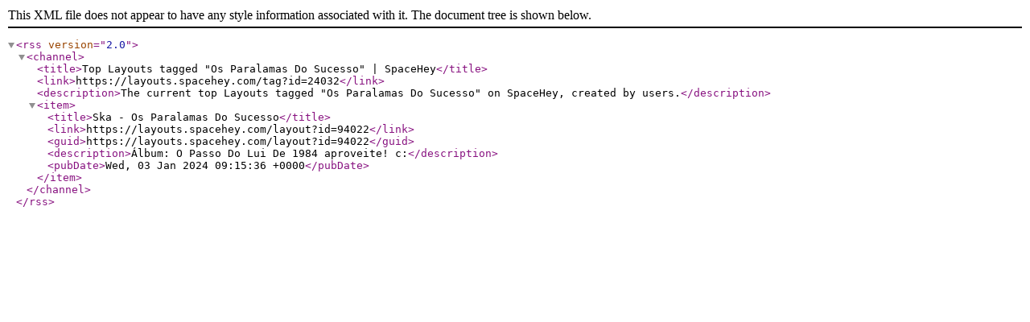

--- FILE ---
content_type: application/xml
request_url: https://rss.spacehey.com/layouts_tag?id=24032
body_size: 256
content:
<?xml version="1.0" encoding="UTF-8" ?><rss version="2.0"><channel><title>Top Layouts tagged &quot;Os Paralamas Do Sucesso&quot; | SpaceHey</title><link>https://layouts.spacehey.com/tag?id=24032</link><description>The current top Layouts tagged &quot;Os Paralamas Do Sucesso&quot; on SpaceHey, created by users.</description><item><title>Ska - Os Paralamas Do Sucesso</title><link>https://layouts.spacehey.com/layout?id=94022</link><guid>https://layouts.spacehey.com/layout?id=94022</guid><description>Álbum: O Passo Do Lui De 1984 aproveite! c:</description><pubDate>Wed, 03 Jan 2024 09:15:36 +0000</pubDate></item></channel></rss>